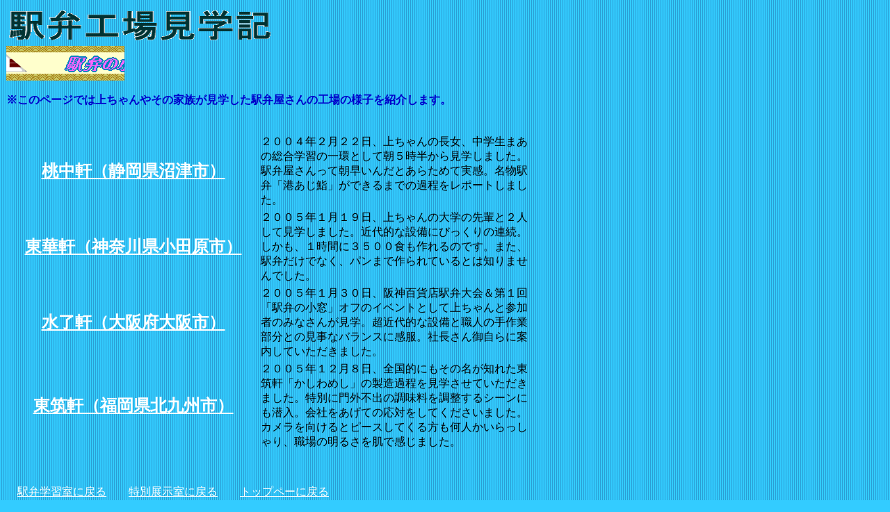

--- FILE ---
content_type: text/html
request_url: http://www.ekibento.jp/are-ekiben-koujoukengaku.htm
body_size: 3464
content:
<!DOCTYPE HTML PUBLIC "-//W3C//DTD HTML 4.01 Transitional//EN">
<HTML>
<HEAD>
<META http-equiv="Content-Type" content="text/html; charset=Shift_JIS">
<META name="GENERATOR" content="IBM WebSphere Studio Homepage Builder Version 8.0.0.0 for Windows">
<META http-equiv="Content-Style-Type" content="text/css">
<TITLE>駅弁工場見学記［駅弁の小窓］</TITLE>
</HEAD>
<BODY text="#000000" bgcolor="#33ccff" link="#ffffff" vlink="#990099" alink="#ffff00" background="blue_p3b.gif">
<DIV style="width : 767px;height : 538px;top : 11px;left : 9px;
  position : absolute;
  z-index : 1;
  visibility : visible;
" id="Layer1"><IMG src="logo2kengakuki1.gif" width="390" height="51" border="0" alt="駅弁工場見学記">　　　　　　　　　　　　　　<A href="index.html"><IMG src="bnr1.ekiben.komado[2].gif" width="170" height="50" border="0" alt="トップページへ戻る"></A><BR>
<BR>
<FONT color="#0000cc"><B>※このページでは上ちゃんやその家族が見学した駅弁屋さんの工場の様子を紹介します。</B></FONT><BR>
<BR>
<BR>
<TABLE border="0" width="100%">
  <TBODY>
    <TR>
      <TD align="center" width="359" height="81"><A href="are-tochuken.htm"><B><FONT size="+2">桃中軒（静岡県沼津市）</FONT></B></A></TD>
      <TD width="398" height="81">２００４年２月２２日、上ちゃんの長女、中学生まあの総合学習の一環として朝５時半から見学しました。駅弁屋さんって朝早いんだとあらためて実感。名物駅弁「港あじ鮨」ができるまでの過程をレポートしました。</TD>
    </TR>
    <TR>
      <TD align="center" width="359" height="80"><FONT size="+2"><B><A href="are-toukaken.htm">東華軒（神奈川県小田原市）</A></B></FONT></TD>
      <TD width="398" height="80">２００５年１月１９日、上ちゃんの大学の先輩と２人して見学しました。近代的な設備にびっくりの連続。しかも、１時間に３５００食も作れるのです。また、駅弁だけでなく、パンまで作られているとは知りませんでした。</TD>
    </TR>
    <TR>
      <TD align="center" width="359" height="75"><B><FONT size="+2"><A href="are-suiryoken.htm">水了軒（大阪府大阪市）</A></FONT></B></TD>
      <TD width="398" height="75">２００５年１月３０日、阪神百貨店駅弁大会＆第１回「駅弁の小窓」オフのイベントとして上ちゃんと参加者のみなさんが見学。超近代的な設備と職人の手作業部分との見事なバランスに感服。社長さん御自らに案内していただきました。</TD>
    </TR>
    <TR>
      <TD align="center" width="359" height="70"><B><FONT size="+2"><A href="are-touchikuken.htm">東筑軒（福岡県北九州市）</A></FONT></B></TD>
      <TD width="398" height="70">２００５年１２月８日、全国的にもその名が知れた東筑軒「かしわめし」の製造過程を見学させていただきました。特別に門外不出の調味料を調整するシーンにも潜入。会社をあげての応対をしてくださいました。カメラを向けるとピースしてくる方も何人かいらっしゃり、職場の明るさを肌で感じました。</TD>
    </TR>
    <TR>
      <TD align="center" width="359" height="10"></TD>
      <TD width="398" height="10"></TD>
    </TR>
  </TBODY>
</TABLE>
<BR>
<BR>
　<A href="ekiben-study.htm">駅弁学習室に戻る</A>　　<A href="arekore-tenji-top.htm">特別展示室に戻る</A>　　<A href="index.html">トップペーに戻る</A>　<!-- shinobi ct1 -->

<script type="text/javascript" src="http://ct1.husuma.com/sc/0704818"></script>

<noscript><a href="http://ct1.husuma.com/gg/0704818" target="_blank">

<img src="http://ct1.husuma.com/ll/0704818" border="0" alt="カウンター"></a><span id="NINCT1SPAN0704818" style="font-size:9px">PR] <a href="http://point.ninja.co.jp/" target="_blank">ポイントサイト</a></span></noscript>

<!-- /shinobi ct1 -->
<BR>
<BR>
</DIV>
</BODY>
</HTML>